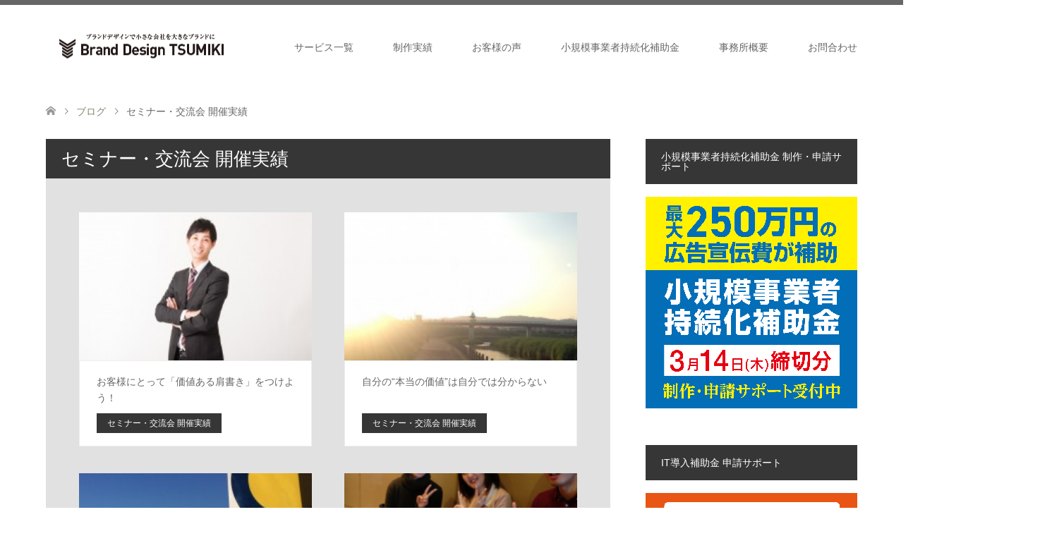

--- FILE ---
content_type: text/html; charset=UTF-8
request_url: https://bd-tsumiki.com/category/seminar/
body_size: 14372
content:
<!DOCTYPE html>
<html lang="ja"
	prefix="og: https://ogp.me/ns#" >
<head prefix="og: http://ogp.me/ns# fb: http://ogp.me/ns/fb#">
<meta charset="UTF-8">
<!--[if IE]><meta http-equiv="X-UA-Compatible" content="IE=edge"><![endif]-->
<meta name="viewport" content="width=device-width">

<meta name="description" content="">
<meta property="og:type" content="blog" />
<meta property="og:url" content="https://bd-tsumiki.com/category/seminar/">
<meta property="og:title" content="カテゴリー: セミナー・交流会 開催実績" />
<meta property="og:description" content="補助金を活用した小さな会社/個人事業主のブランディング・広告宣伝が得意なデザイン会社【Brand Design TSUMIKI】" />
<meta property="og:site_name" content="補助金を活用したブランディング・デザイン制作は 大阪府茨木市のTSUMIKI" />
<meta property="og:image" content='https://bd-tsumiki.com/wp-content/uploads/2017/10/9ef5b81428a0bfb51df2e1b535322225.png'>
<meta property="og:image:secure_url" content="https://bd-tsumiki.com/wp-content/uploads/2017/10/9ef5b81428a0bfb51df2e1b535322225.png" /> 
<meta property="og:image:width" content="1024" /> 
<meta property="og:image:height" content="596" />
<meta name="twitter:card" content="summary" />
<meta name="twitter:site" content="@hirosa_to" />
<meta name="twitter:creator" content="@hirosa_to" />
<meta name="twitter:title" content="補助金を活用したブランディング・デザイン制作は 大阪府茨木市のTSUMIKI" />
<meta name="twitter:description" content="補助金を活用した小さな会社/個人事業主のブランディング・広告宣伝が得意なデザイン会社【Brand Design TSUMIKI】" />
<link rel="pingback" href="https://bd-tsumiki.com/xmlrpc.php">
<link rel="shortcut icon" href="http://bd-tsumiki.com/wp-content/uploads/tcd-w/ad49d6dba30f5b78e602e3e26a3ae77f.png">

		<!-- All in One SEO 4.1.6.2 -->
		<title>セミナー・交流会 開催実績 | 補助金を活用したブランディング・デザイン制作は 大阪府茨木市のTSUMIKI</title>
		<meta name="robots" content="noindex, max-snippet:-1, max-image-preview:large, max-video-preview:-1" />
		<link rel="canonical" href="https://bd-tsumiki.com/category/seminar/" />
		<meta name="google" content="nositelinkssearchbox" />
		<script type="application/ld+json" class="aioseo-schema">
			{"@context":"https:\/\/schema.org","@graph":[{"@type":"WebSite","@id":"https:\/\/bd-tsumiki.com\/#website","url":"https:\/\/bd-tsumiki.com\/","name":"\u88dc\u52a9\u91d1\u3092\u6d3b\u7528\u3057\u305f\u30d6\u30e9\u30f3\u30c7\u30a3\u30f3\u30b0\u30fb\u30c7\u30b6\u30a4\u30f3\u5236\u4f5c\u306f \u5927\u962a\u5e9c\u8328\u6728\u5e02\u306eTSUMIKI","description":"\u88dc\u52a9\u91d1\u3092\u6d3b\u7528\u3057\u305f\u5c0f\u3055\u306a\u4f1a\u793e\/\u500b\u4eba\u4e8b\u696d\u4e3b\u306e\u30d6\u30e9\u30f3\u30c7\u30a3\u30f3\u30b0\u30fb\u5e83\u544a\u5ba3\u4f1d\u304c\u5f97\u610f\u306a\u30c7\u30b6\u30a4\u30f3\u4f1a\u793e\u3010Brand Design TSUMIKI\u3011","inLanguage":"ja","publisher":{"@id":"https:\/\/bd-tsumiki.com\/#organization"}},{"@type":"Organization","@id":"https:\/\/bd-tsumiki.com\/#organization","name":"\u88dc\u52a9\u91d1\u3092\u6d3b\u7528\u3057\u305f\u30d6\u30e9\u30f3\u30c7\u30a3\u30f3\u30b0\u30fb\u30c7\u30b6\u30a4\u30f3\u5236\u4f5c\u306f \u5927\u962a\u5e9c\u8328\u6728\u5e02\u306eTSUMIKI","url":"https:\/\/bd-tsumiki.com\/","sameAs":["https:\/\/www.facebook.com\/takaaki.hirosato","https:\/\/twitter.com\/hirosa_to","https:\/\/www.instagram.com\/hirosato_t","https:\/\/www.youtube.com\/channel\/UCXMMt-nu3sezmiKl5ogkxOw"]},{"@type":"BreadcrumbList","@id":"https:\/\/bd-tsumiki.com\/category\/seminar\/#breadcrumblist","itemListElement":[{"@type":"ListItem","@id":"https:\/\/bd-tsumiki.com\/#listItem","position":1,"item":{"@type":"WebPage","@id":"https:\/\/bd-tsumiki.com\/","name":"\u30db\u30fc\u30e0","description":"\u56fd\u306e\u88dc\u52a9\u91d1\u3092\u6d3b\u7528\u3057\u305f\u5c0f\u3055\u306a\u4f1a\u793e\/\u500b\u4eba\u4e8b\u696d\u4e3b\u306b\u7279\u5316\u3057\u305f\u30d6\u30e9\u30f3\u30c7\u30a3\u30f3\u30b0\u30fb\u5e83\u544a\u5ba3\u4f1d\u304c\u5f97\u610f\u306a\u5927\u962a\u5e9c\u8328\u6728\u5e02\u306e\u30d6\u30e9\u30f3\u30c7\u30a3\u30f3\u30b0\u30c7\u30b6\u30a4\u30f3\u4f1a\u793e\u3067\u3059\u3002\u3053\u308c\u307e\u3067\u306e\u88dc\u52a9\u91d1\u63a1\u629e\u7387\u306f92%\uff01\u88dc\u52a9\u91d1\u7533\u8acb\u301c\u5236\u4f5c\u307e\u3067\u3001150\u793e\u3092\u8d85\u3048\u308b\u5b9f\u7e3e\u3002\u5c0f\u3055\u306a\u4f1a\u793e\u306e\u30d6\u30e9\u30f3\u30c7\u30a3\u30f3\u30b0\u30fb\u96c6\u5ba2\u30fb\u8ca9\u4fc3\u306f\u304a\u4efb\u305b\u4e0b\u3055\u3044\uff01","url":"https:\/\/bd-tsumiki.com\/"},"nextItem":"https:\/\/bd-tsumiki.com\/category\/seminar\/#listItem"},{"@type":"ListItem","@id":"https:\/\/bd-tsumiki.com\/category\/seminar\/#listItem","position":2,"item":{"@type":"WebPage","@id":"https:\/\/bd-tsumiki.com\/category\/seminar\/","name":"\u30bb\u30df\u30ca\u30fc\u30fb\u4ea4\u6d41\u4f1a \u958b\u50ac\u5b9f\u7e3e","url":"https:\/\/bd-tsumiki.com\/category\/seminar\/"},"previousItem":"https:\/\/bd-tsumiki.com\/#listItem"}]},{"@type":"CollectionPage","@id":"https:\/\/bd-tsumiki.com\/category\/seminar\/#collectionpage","url":"https:\/\/bd-tsumiki.com\/category\/seminar\/","name":"\u30bb\u30df\u30ca\u30fc\u30fb\u4ea4\u6d41\u4f1a \u958b\u50ac\u5b9f\u7e3e | \u88dc\u52a9\u91d1\u3092\u6d3b\u7528\u3057\u305f\u30d6\u30e9\u30f3\u30c7\u30a3\u30f3\u30b0\u30fb\u30c7\u30b6\u30a4\u30f3\u5236\u4f5c\u306f \u5927\u962a\u5e9c\u8328\u6728\u5e02\u306eTSUMIKI","inLanguage":"ja","isPartOf":{"@id":"https:\/\/bd-tsumiki.com\/#website"},"breadcrumb":{"@id":"https:\/\/bd-tsumiki.com\/category\/seminar\/#breadcrumblist"}}]}
		</script>
		<script type="text/javascript" >
			window.ga=window.ga||function(){(ga.q=ga.q||[]).push(arguments)};ga.l=+new Date;
			ga('create', "UA-52413531-1", 'auto');
			ga('send', 'pageview');
		</script>
		<script async src="https://www.google-analytics.com/analytics.js"></script>
		<!-- All in One SEO -->

<link rel='dns-prefetch' href='//platform-api.sharethis.com' />
<link rel='dns-prefetch' href='//s.w.org' />
<link rel="alternate" type="application/rss+xml" title="補助金を活用したブランディング・デザイン制作は 大阪府茨木市のTSUMIKI &raquo; フィード" href="https://bd-tsumiki.com/feed/" />
<link rel="alternate" type="application/rss+xml" title="補助金を活用したブランディング・デザイン制作は 大阪府茨木市のTSUMIKI &raquo; コメントフィード" href="https://bd-tsumiki.com/comments/feed/" />
<link rel="alternate" type="application/rss+xml" title="補助金を活用したブランディング・デザイン制作は 大阪府茨木市のTSUMIKI &raquo; セミナー・交流会 開催実績 カテゴリーのフィード" href="https://bd-tsumiki.com/category/seminar/feed/" />
		<script type="text/javascript">
			window._wpemojiSettings = {"baseUrl":"https:\/\/s.w.org\/images\/core\/emoji\/11\/72x72\/","ext":".png","svgUrl":"https:\/\/s.w.org\/images\/core\/emoji\/11\/svg\/","svgExt":".svg","source":{"concatemoji":"https:\/\/bd-tsumiki.com\/wp-includes\/js\/wp-emoji-release.min.js?ver=4.9.26"}};
			!function(e,a,t){var n,r,o,i=a.createElement("canvas"),p=i.getContext&&i.getContext("2d");function s(e,t){var a=String.fromCharCode;p.clearRect(0,0,i.width,i.height),p.fillText(a.apply(this,e),0,0);e=i.toDataURL();return p.clearRect(0,0,i.width,i.height),p.fillText(a.apply(this,t),0,0),e===i.toDataURL()}function c(e){var t=a.createElement("script");t.src=e,t.defer=t.type="text/javascript",a.getElementsByTagName("head")[0].appendChild(t)}for(o=Array("flag","emoji"),t.supports={everything:!0,everythingExceptFlag:!0},r=0;r<o.length;r++)t.supports[o[r]]=function(e){if(!p||!p.fillText)return!1;switch(p.textBaseline="top",p.font="600 32px Arial",e){case"flag":return s([55356,56826,55356,56819],[55356,56826,8203,55356,56819])?!1:!s([55356,57332,56128,56423,56128,56418,56128,56421,56128,56430,56128,56423,56128,56447],[55356,57332,8203,56128,56423,8203,56128,56418,8203,56128,56421,8203,56128,56430,8203,56128,56423,8203,56128,56447]);case"emoji":return!s([55358,56760,9792,65039],[55358,56760,8203,9792,65039])}return!1}(o[r]),t.supports.everything=t.supports.everything&&t.supports[o[r]],"flag"!==o[r]&&(t.supports.everythingExceptFlag=t.supports.everythingExceptFlag&&t.supports[o[r]]);t.supports.everythingExceptFlag=t.supports.everythingExceptFlag&&!t.supports.flag,t.DOMReady=!1,t.readyCallback=function(){t.DOMReady=!0},t.supports.everything||(n=function(){t.readyCallback()},a.addEventListener?(a.addEventListener("DOMContentLoaded",n,!1),e.addEventListener("load",n,!1)):(e.attachEvent("onload",n),a.attachEvent("onreadystatechange",function(){"complete"===a.readyState&&t.readyCallback()})),(n=t.source||{}).concatemoji?c(n.concatemoji):n.wpemoji&&n.twemoji&&(c(n.twemoji),c(n.wpemoji)))}(window,document,window._wpemojiSettings);
		</script>
		<style type="text/css">
img.wp-smiley,
img.emoji {
	display: inline !important;
	border: none !important;
	box-shadow: none !important;
	height: 1em !important;
	width: 1em !important;
	margin: 0 .07em !important;
	vertical-align: -0.1em !important;
	background: none !important;
	padding: 0 !important;
}
</style>
<link rel='stylesheet' id='style-css'  href='https://bd-tsumiki.com/wp-content/themes/skin_tcd046/style.css?ver=1.4' type='text/css' media='all' />
<link rel='stylesheet' id='contact-form-7-css'  href='https://bd-tsumiki.com/wp-content/plugins/contact-form-7/includes/css/styles.css?ver=5.1.9' type='text/css' media='all' />
<script type='text/javascript' src='https://bd-tsumiki.com/wp-includes/js/jquery/jquery.js?ver=1.12.4'></script>
<script type='text/javascript' src='https://bd-tsumiki.com/wp-includes/js/jquery/jquery-migrate.min.js?ver=1.4.1'></script>
<script type='text/javascript' src='//platform-api.sharethis.com/js/sharethis.js#product=ga&#038;property=5a262fcf689cdf0012ad4bd1'></script>
<link rel='https://api.w.org/' href='https://bd-tsumiki.com/wp-json/' />

<link rel="stylesheet" href="https://bd-tsumiki.com/wp-content/themes/skin_tcd046/css/design-plus.css?ver=1.4">
<link rel="stylesheet" href="https://bd-tsumiki.com/wp-content/themes/skin_tcd046/css/sns-botton.css?ver=1.4">
<link rel="stylesheet" href="https://bd-tsumiki.com/wp-content/themes/skin_tcd046/css/responsive.css?ver=1.4">
<link rel="stylesheet" href="https://bd-tsumiki.com/wp-content/themes/skin_tcd046/css/footer-bar.css?ver=1.4">

<script src="https://bd-tsumiki.com/wp-content/themes/skin_tcd046/js/jquery.easing.1.3.js?ver=1.4"></script>
<script src="https://bd-tsumiki.com/wp-content/themes/skin_tcd046/js/jscript.js?ver=1.4"></script>
<script src="https://bd-tsumiki.com/wp-content/themes/skin_tcd046/js/comment.js?ver=1.4"></script>
<script src="https://bd-tsumiki.com/wp-content/themes/skin_tcd046/js/header_fix.js?ver=1.4"></script>

<style type="text/css">
body, input, textarea { font-family: Arial, "ヒラギノ角ゴ ProN W3", "Hiragino Kaku Gothic ProN", "メイリオ", Meiryo, sans-serif; }
.rich_font { font-weight:500; font-family: "Times New Roman" , "游明朝" , "Yu Mincho" , "游明朝体" , "YuMincho" , "ヒラギノ明朝 Pro W3" , "Hiragino Mincho Pro" , "HiraMinProN-W3" , "HGS明朝E" , "ＭＳ Ｐ明朝" , "MS PMincho" , serif; }

#header .logo { font-size:24px; }
.fix_top.header_fix #header .logo { font-size:20px; }
#footer_logo .logo { font-size:24px; }
 #logo_image img { width:50%; height:50%; max-height: none; }
  #logo_image_fixed img { width:50%; height:50%; max-height: none; }
#footer_logo img { width:50%; height:50%; }
#post_title { font-size:36px; }
body, .post_content { font-size:16px; }

@media screen and (max-width:991px) {
  #header .logo { font-size:18px; }
  .mobile_fix_top.header_fix #header .logo { font-size:18px; }
  #logo_image img { width:50%; height:50%; max-height: none; }
  #logo_image_fixed img { width:50%; height:50%; max-height: none; }
  #post_title { font-size:20px; }
  body, .post_content { font-size:16px; }
}




.image {
overflow: hidden;
-webkit-transition: 0.35s;
-moz-transition: 0.35s;
-ms-transition: 0.35s;
transition: 0.35s;
}
.image img {
-webkit-transform: scale(1);
-webkit-transition-property: opacity, scale, -webkit-transform;
-webkit-transition: 0.35s;
-moz-transform: scale(1);
-moz-transition-property: opacity, scale, -moz-transform;
-moz-transition: 0.35s;
-ms-transform: scale(1);
-ms-transition-property: opacity, scale, -ms-transform;
-ms-transition: 0.35s;
-o-transform: scale(1);
-o-transition-property: opacity, scale, -o-transform;
-o-transition: 0.35s;
transform: scale(1);
transition-property: opacity, scale, -webkit-transform;
transition: 0.35s;
-webkit-backface-visibility:hidden; backface-visibility:hidden;
}
.image:hover img, a:hover .image img {
 -webkit-transform: scale(1.2); -moz-transform: scale(1.2); -ms-transform: scale(1.2); -o-transform: scale(1.2); transform: scale(1.2);
}

.headline_bg_l, .headline_bg, ul.meta .category span, .page_navi a:hover, .page_navi span.current, .page_navi p.back a:hover,
#post_pagination p, #post_pagination a:hover, #previous_next_post2 a:hover, .single-news #post_meta_top .date, .single-campaign #post_meta_top .date, ol#voice_list .info .voice_button a:hover, .voice_user .voice_name, .voice_course .course_button a, .side_headline, #footer_top,
#comment_header ul li a:hover, #comment_header ul li.comment_switch_active a, #comment_header #comment_closed p, #submit_comment
{ background-color:#363636; }

.page_navi a:hover, .page_navi span.current, #post_pagination p, #comment_header ul li.comment_switch_active a, #comment_header #comment_closed p, #guest_info input:focus, #comment_textarea textarea:focus
{ border-color:#363636; }

#comment_header ul li.comment_switch_active a:after, #comment_header #comment_closed p:after
{ border-color:#363636 transparent transparent transparent; }

a:hover, #global_menu > ul > li > a:hover, #bread_crumb li a, #bread_crumb li.home a:hover:before, ul.meta .date, .footer_headline, .footer_widget a:hover,
#post_title, #previous_next_post a:hover, #previous_next_post a:hover:before, #previous_next_post a:hover:after,
#recent_news .info .date, .course_category .course_category_headline, .course_category .info .headline, ol#voice_list .info .voice_name, dl.interview dt, .voice_course .course_button a:hover, ol#staff_list .info .staff_name, .staff_info .staff_detail .staff_name, .staff_info .staff_detail .staff_social_link li a:hover:before,
.styled_post_list1 .date, .collapse_category_list li a:hover, .tcdw_course_list_widget .course_list li .image, .side_widget.tcdw_banner_list_widget .side_headline, ul.banner_list li .image,
#index_content1 .caption .headline, #index_course li .image, #index_news .date, #index_voice li .info .voice_name, #index_blog .headline, .table.pb_pricemenu td.menu, .side_widget .campaign_list .date, .side_widget .news_list .date, .side_widget .staff_list .staff_name, .side_widget .voice_list .voice_name
{ color:#84856F; }

#footer_bottom, a.index_blog_button:hover, .widget_search #search-btn input:hover, .widget_search #searchsubmit:hover, .widget.google_search #searchsubmit:hover, #submit_comment:hover, #header_slider .slick-dots li button:hover, #header_slider .slick-dots li.slick-active button
{ background-color:#84856F; }

.post_content a { color:#C2913C; }

#archive_wrapper, #related_post ol { background-color:rgba(54,54,54,0.15); }
#index_course li.noimage .image, .course_category .noimage .imagebox, .tcdw_course_list_widget .course_list li.noimage .image { background:rgba(54,54,54,0.3); }

#index_blog, #footer_widget, .course_categories li a.active, .course_categories li a:hover, .styled_post_list1_tabs li { background-color:rgba(66,66,66,0.15); }
#index_topics { background:rgba(66,66,66,0.9); }
#header { border-top-color:rgba(66,66,66,0.8); }

@media screen and (min-width:992px) {
  .fix_top.header_fix #header { background-color:rgba(66,66,66,0.9); }
  #global_menu ul ul a { background-color:#363636; }
  #global_menu ul ul a:hover { background-color:#84856F; }
}
@media screen and (max-width:991px) {
  a.menu_button.active { background:rgba(66,66,66,0.8); };
  .mobile_fix_top.header_fix #header { background-color:rgba(66,66,66,0.9); }
  #global_menu { background-color:#363636; }
  #global_menu a:hover { background-color:#84856F; }
}
@media screen and (max-width:991px) {
  .mobile_fix_top.header_fix #header { background-color:rgba(66,66,66,0.9); }
}

<!-- Facebook Pixel Code -->
<script>
  !function(f,b,e,v,n,t,s)
  {if(f.fbq)return;n=f.fbq=function(){n.callMethod?
  n.callMethod.apply(n,arguments):n.queue.push(arguments)};
  if(!f._fbq)f._fbq=n;n.push=n;n.loaded=!0;n.version='2.0';
  n.queue=[];t=b.createElement(e);t.async=!0;
  t.src=v;s=b.getElementsByTagName(e)[0];
  s.parentNode.insertBefore(t,s)}(window, document,'script',
  'https://connect.facebook.net/en_US/fbevents.js');
  fbq('init', '2040202296302923');
  fbq('track', 'PageView');
</script>
<noscript><img height="1" width="1" style="display:none"
  src="https://www.facebook.com/tr?id=2040202296302923&ev=PageView&noscript=1"
/></noscript>
<!-- End Facebook Pixel Code -->

</style>

<script src="https://bd-tsumiki.com/wp-content/themes/skin_tcd046/js/imagesloaded.pkgd.min.js?ver=1.4"></script>
<style>.simplemap img{max-width:none !important;padding:0 !important;margin:0 !important;}.staticmap,.staticmap img{max-width:100% !important;height:auto !important;}.simplemap .simplemap-content{display:none;}</style>
<script>var google_map_api_key = "AIzaSyAZcOdFr8iKe7o-JSKwyn0iwSaB7N26EvI";</script><style type="text/css">.broken_link, a.broken_link {
	text-decoration: line-through;
}</style><style type="text/css">.saboxplugin-wrap{-webkit-box-sizing:border-box;-moz-box-sizing:border-box;-ms-box-sizing:border-box;box-sizing:border-box;border:1px solid #eee;width:100%;clear:both;display:block;overflow:hidden;word-wrap:break-word;position:relative}.saboxplugin-wrap .saboxplugin-gravatar{float:left;padding:0 20px 20px 20px}.saboxplugin-wrap .saboxplugin-gravatar img{max-width:100px;height:auto;border-radius:0;}.saboxplugin-wrap .saboxplugin-authorname{font-size:18px;line-height:1;margin:20px 0 0 20px;display:block}.saboxplugin-wrap .saboxplugin-authorname a{text-decoration:none}.saboxplugin-wrap .saboxplugin-authorname a:focus{outline:0}.saboxplugin-wrap .saboxplugin-desc{display:block;margin:5px 20px}.saboxplugin-wrap .saboxplugin-desc a{text-decoration:underline}.saboxplugin-wrap .saboxplugin-desc p{margin:5px 0 12px}.saboxplugin-wrap .saboxplugin-web{margin:0 20px 15px;text-align:left}.saboxplugin-wrap .sab-web-position{text-align:right}.saboxplugin-wrap .saboxplugin-web a{color:#ccc;text-decoration:none}.saboxplugin-wrap .saboxplugin-socials{position:relative;display:block;background:#fcfcfc;padding:5px;border-top:1px solid #eee}.saboxplugin-wrap .saboxplugin-socials a svg{width:20px;height:20px}.saboxplugin-wrap .saboxplugin-socials a svg .st2{fill:#fff; transform-origin:center center;}.saboxplugin-wrap .saboxplugin-socials a svg .st1{fill:rgba(0,0,0,.3)}.saboxplugin-wrap .saboxplugin-socials a:hover{opacity:.8;-webkit-transition:opacity .4s;-moz-transition:opacity .4s;-o-transition:opacity .4s;transition:opacity .4s;box-shadow:none!important;-webkit-box-shadow:none!important}.saboxplugin-wrap .saboxplugin-socials .saboxplugin-icon-color{box-shadow:none;padding:0;border:0;-webkit-transition:opacity .4s;-moz-transition:opacity .4s;-o-transition:opacity .4s;transition:opacity .4s;display:inline-block;color:#fff;font-size:0;text-decoration:inherit;margin:5px;-webkit-border-radius:0;-moz-border-radius:0;-ms-border-radius:0;-o-border-radius:0;border-radius:0;overflow:hidden}.saboxplugin-wrap .saboxplugin-socials .saboxplugin-icon-grey{text-decoration:inherit;box-shadow:none;position:relative;display:-moz-inline-stack;display:inline-block;vertical-align:middle;zoom:1;margin:10px 5px;color:#444;fill:#444}.clearfix:after,.clearfix:before{content:' ';display:table;line-height:0;clear:both}.ie7 .clearfix{zoom:1}.saboxplugin-socials.sabox-colored .saboxplugin-icon-color .sab-twitch{border-color:#38245c}.saboxplugin-socials.sabox-colored .saboxplugin-icon-color .sab-addthis{border-color:#e91c00}.saboxplugin-socials.sabox-colored .saboxplugin-icon-color .sab-behance{border-color:#003eb0}.saboxplugin-socials.sabox-colored .saboxplugin-icon-color .sab-delicious{border-color:#06c}.saboxplugin-socials.sabox-colored .saboxplugin-icon-color .sab-deviantart{border-color:#036824}.saboxplugin-socials.sabox-colored .saboxplugin-icon-color .sab-digg{border-color:#00327c}.saboxplugin-socials.sabox-colored .saboxplugin-icon-color .sab-dribbble{border-color:#ba1655}.saboxplugin-socials.sabox-colored .saboxplugin-icon-color .sab-facebook{border-color:#1e2e4f}.saboxplugin-socials.sabox-colored .saboxplugin-icon-color .sab-flickr{border-color:#003576}.saboxplugin-socials.sabox-colored .saboxplugin-icon-color .sab-github{border-color:#264874}.saboxplugin-socials.sabox-colored .saboxplugin-icon-color .sab-google{border-color:#0b51c5}.saboxplugin-socials.sabox-colored .saboxplugin-icon-color .sab-googleplus{border-color:#96271a}.saboxplugin-socials.sabox-colored .saboxplugin-icon-color .sab-html5{border-color:#902e13}.saboxplugin-socials.sabox-colored .saboxplugin-icon-color .sab-instagram{border-color:#1630aa}.saboxplugin-socials.sabox-colored .saboxplugin-icon-color .sab-linkedin{border-color:#00344f}.saboxplugin-socials.sabox-colored .saboxplugin-icon-color .sab-pinterest{border-color:#5b040e}.saboxplugin-socials.sabox-colored .saboxplugin-icon-color .sab-reddit{border-color:#992900}.saboxplugin-socials.sabox-colored .saboxplugin-icon-color .sab-rss{border-color:#a43b0a}.saboxplugin-socials.sabox-colored .saboxplugin-icon-color .sab-sharethis{border-color:#5d8420}.saboxplugin-socials.sabox-colored .saboxplugin-icon-color .sab-skype{border-color:#00658a}.saboxplugin-socials.sabox-colored .saboxplugin-icon-color .sab-soundcloud{border-color:#995200}.saboxplugin-socials.sabox-colored .saboxplugin-icon-color .sab-spotify{border-color:#0f612c}.saboxplugin-socials.sabox-colored .saboxplugin-icon-color .sab-stackoverflow{border-color:#a95009}.saboxplugin-socials.sabox-colored .saboxplugin-icon-color .sab-steam{border-color:#006388}.saboxplugin-socials.sabox-colored .saboxplugin-icon-color .sab-user_email{border-color:#b84e05}.saboxplugin-socials.sabox-colored .saboxplugin-icon-color .sab-stumbleUpon{border-color:#9b280e}.saboxplugin-socials.sabox-colored .saboxplugin-icon-color .sab-tumblr{border-color:#10151b}.saboxplugin-socials.sabox-colored .saboxplugin-icon-color .sab-twitter{border-color:#0967a0}.saboxplugin-socials.sabox-colored .saboxplugin-icon-color .sab-vimeo{border-color:#0d7091}.saboxplugin-socials.sabox-colored .saboxplugin-icon-color .sab-windows{border-color:#003f71}.saboxplugin-socials.sabox-colored .saboxplugin-icon-color .sab-whatsapp{border-color:#003f71}.saboxplugin-socials.sabox-colored .saboxplugin-icon-color .sab-wordpress{border-color:#0f3647}.saboxplugin-socials.sabox-colored .saboxplugin-icon-color .sab-yahoo{border-color:#14002d}.saboxplugin-socials.sabox-colored .saboxplugin-icon-color .sab-youtube{border-color:#900}.saboxplugin-socials.sabox-colored .saboxplugin-icon-color .sab-xing{border-color:#000202}.saboxplugin-socials.sabox-colored .saboxplugin-icon-color .sab-mixcloud{border-color:#2475a0}.saboxplugin-socials.sabox-colored .saboxplugin-icon-color .sab-vk{border-color:#243549}.saboxplugin-socials.sabox-colored .saboxplugin-icon-color .sab-medium{border-color:#00452c}.saboxplugin-socials.sabox-colored .saboxplugin-icon-color .sab-quora{border-color:#420e00}.saboxplugin-socials.sabox-colored .saboxplugin-icon-color .sab-meetup{border-color:#9b181c}.saboxplugin-socials.sabox-colored .saboxplugin-icon-color .sab-goodreads{border-color:#000}.saboxplugin-socials.sabox-colored .saboxplugin-icon-color .sab-snapchat{border-color:#999700}.saboxplugin-socials.sabox-colored .saboxplugin-icon-color .sab-500px{border-color:#00557f}.saboxplugin-socials.sabox-colored .saboxplugin-icon-color .sab-mastodont{border-color:#185886}.sabox-plus-item{margin-bottom:20px}@media screen and (max-width:480px){.saboxplugin-wrap{text-align:center}.saboxplugin-wrap .saboxplugin-gravatar{float:none;padding:20px 0;text-align:center;margin:0 auto;display:block}.saboxplugin-wrap .saboxplugin-gravatar img{float:none;display:inline-block;display:-moz-inline-stack;vertical-align:middle;zoom:1}.saboxplugin-wrap .saboxplugin-desc{margin:0 10px 20px;text-align:center}.saboxplugin-wrap .saboxplugin-authorname{text-align:center;margin:10px 0 20px}}body .saboxplugin-authorname a,body .saboxplugin-authorname a:hover{box-shadow:none;-webkit-box-shadow:none}a.sab-profile-edit{font-size:16px!important;line-height:1!important}.sab-edit-settings a,a.sab-profile-edit{color:#0073aa!important;box-shadow:none!important;-webkit-box-shadow:none!important}.sab-edit-settings{margin-right:15px;position:absolute;right:0;z-index:2;bottom:10px;line-height:20px}.sab-edit-settings i{margin-left:5px}.saboxplugin-socials{line-height:1!important}.rtl .saboxplugin-wrap .saboxplugin-gravatar{float:right}.rtl .saboxplugin-wrap .saboxplugin-authorname{display:flex;align-items:center}.rtl .saboxplugin-wrap .saboxplugin-authorname .sab-profile-edit{margin-right:10px}.rtl .sab-edit-settings{right:auto;left:0}img.sab-custom-avatar{max-width:75px;}.saboxplugin-wrap{ border-width: 17px; }.saboxplugin-wrap .saboxplugin-socials .saboxplugin-icon-color .st1 {display: none;}.saboxplugin-wrap .saboxplugin-authorname a,.saboxplugin-wrap .saboxplugin-authorname span {color:#000000;}.saboxplugin-wrap {margin-top:13px; margin-bottom:15px; padding: 18px 18px }.saboxplugin-wrap .saboxplugin-authorname {font-size:17px; line-height:24px;}.saboxplugin-wrap .saboxplugin-desc p, .saboxplugin-wrap .saboxplugin-desc {font-size:14px !important; line-height:21px !important;}.saboxplugin-wrap .saboxplugin-web {font-size:14px;}.saboxplugin-wrap .saboxplugin-socials a svg {width:36px;height:36px;}</style>		<style type="text/css" id="wp-custom-css">
			.youtube {
position: relative;
height: 0;
padding: 30px 0 56.25%;
overflow: hidden;
}

.youtube iframe {
position: absolute;
top: 0;
left: 0;
width: 100% !important;
height: 100% !important;
}		</style>
	</head>
<body id="body" class="archive category category-seminar category-19 fix_top mobile_fix_top">


 <div id="header" class="clearfix">
  <div class="header_inner">
   <div id="header_logo">
    <div id="logo_image">
 <div class="logo">
  <a href="https://bd-tsumiki.com/" title="補助金を活用したブランディング・デザイン制作は 大阪府茨木市のTSUMIKI" data-label="補助金を活用したブランディング・デザイン制作は 大阪府茨木市のTSUMIKI"><img class="h_logo" src="https://bd-tsumiki.com/wp-content/uploads/2017/10/d8c4240c8d14de613677b956b48a6b6a.png?1769008423" alt="補助金を活用したブランディング・デザイン制作は 大阪府茨木市のTSUMIKI" title="補助金を活用したブランディング・デザイン制作は 大阪府茨木市のTSUMIKI" /></a>
 </div>
</div>
<div id="logo_image_fixed">
 <p class="logo"><a href="https://bd-tsumiki.com/" title="補助金を活用したブランディング・デザイン制作は 大阪府茨木市のTSUMIKI"><img class="s_logo" src="https://bd-tsumiki.com/wp-content/uploads/2017/10/5d0b1c4328f1a7086e8adaefc23f32f6.png?1769008423" alt="補助金を活用したブランディング・デザイン制作は 大阪府茨木市のTSUMIKI" title="補助金を活用したブランディング・デザイン制作は 大阪府茨木市のTSUMIKI" /></a></p>
</div>
   </div>

      <a href="#" class="menu_button"><span>menu</span></a>
   <div id="global_menu">
    <ul id="menu-%e3%83%8a%e3%83%93%e3%82%b2%e3%83%bc%e3%82%b7%e3%83%a7%e3%83%b3%e3%83%a1%e3%83%8b%e3%83%a5%e3%83%bc" class="menu"><li id="menu-item-112" class="menu-item menu-item-type-custom menu-item-object-custom menu-item-112"><a href="http://bd-tsumiki.com/course/">サービス一覧</a></li>
<li id="menu-item-3597" class="menu-item menu-item-type-custom menu-item-object-custom menu-item-3597"><a href="https://bd-tsumiki.com/category/performance/">制作実績</a></li>
<li id="menu-item-2061" class="menu-item menu-item-type-custom menu-item-object-custom menu-item-2061"><a href="http://bd-tsumiki.com/voice/">お客様の声</a></li>
<li id="menu-item-4654" class="menu-item menu-item-type-custom menu-item-object-custom menu-item-4654"><a href="https://bd-tsumiki.com/tag/小規模事業者持続化補助金/">小規模事業者持続化補助金</a></li>
<li id="menu-item-2813" class="menu-item menu-item-type-post_type menu-item-object-page menu-item-has-children menu-item-2813"><a href="https://bd-tsumiki.com/office/">事務所概要</a>
<ul class="sub-menu">
	<li id="menu-item-2172" class="menu-item menu-item-type-post_type menu-item-object-page menu-item-2172"><a href="https://bd-tsumiki.com/idea/">理念</a></li>
	<li id="menu-item-1247" class="menu-item menu-item-type-post_type menu-item-object-page menu-item-1247"><a href="https://bd-tsumiki.com/first2/">初めてのお客様へ</a></li>
	<li id="menu-item-3009" class="menu-item menu-item-type-custom menu-item-object-custom menu-item-3009"><a href="https://bd-tsumiki.com/campaign/">セミナー</a></li>
	<li id="menu-item-2175" class="menu-item menu-item-type-post_type menu-item-object-page menu-item-2175"><a href="https://bd-tsumiki.com/about/">廣里隆明プロフィール</a></li>
	<li id="menu-item-4336" class="menu-item menu-item-type-custom menu-item-object-custom menu-item-has-children menu-item-4336"><a>業務提携企業のご案内</a>
	<ul class="sub-menu">
		<li id="menu-item-4337" class="menu-item menu-item-type-custom menu-item-object-custom menu-item-4337"><a href="https://bd-tsumiki.com/introduction-mfm/">税理士法人MFM様</a></li>
	</ul>
</li>
</ul>
</li>
<li id="menu-item-11" class="menu-item menu-item-type-post_type menu-item-object-page menu-item-11"><a href="https://bd-tsumiki.com/%e3%81%8a%e5%95%8f%e3%81%84%e5%90%88%e3%82%8f%e3%81%9b/">お問合わせ</a></li>
</ul>   </div>
     </div>
 </div><!-- END #header -->

 <div id="main_contents" class="clearfix">


<div id="bread_crumb">

<ul class="clearfix">
 <li itemscope="itemscope" itemtype="http://data-vocabulary.org/Breadcrumb" class="home"><a itemprop="url" href="https://bd-tsumiki.com/"><span itemprop="title">ホーム</span></a></li>

 <li itemscope="itemscope" itemtype="http://data-vocabulary.org/Breadcrumb"><a itemprop="url" href="https://bd-tsumiki.com/blog/">ブログ</a></li>
   <li class="last">セミナー・交流会 開催実績</li>

</ul>
</div>

<div id="main_col">

 <div id="left_col">

    <h2 id="archive_headline" class="headline headline_bg_l">セミナー・交流会 開催実績</h2>

  
  <div id="archive_wrapper">
      <ol id="post_list">
        <li class="article">
     <a href="https://bd-tsumiki.com/katagaki/" title="お客様にとって「価値ある肩書き」をつけよう！">
      <div class="image">
       <img width="230" height="140" src="https://bd-tsumiki.com/wp-content/uploads/2016/03/55003dd5dbe4e46514ab93e0397b23b1_m-230x140.jpg" class="attachment-size4 size-size4 wp-post-image" alt="" />      </div>
      <div class="info">
       <h3 class="title">お客様にとって「価値ある肩書き」をつけよう！</h3>
              <ul class="meta clearfix">
        <li class="category"><span title="セミナー・交流会 開催実績" data-href="https://bd-tsumiki.com/category/seminar/">セミナー・交流会 開催実績</span></li>               </ul>
             </div>
     </a>
    </li>
        <li class="article">
     <a href="https://bd-tsumiki.com/seminar-7/" title="自分の“本当の価値”は自分では分からない">
      <div class="image">
       <img width="230" height="140" src="https://bd-tsumiki.com/wp-content/uploads/2015/05/IMG_7451-230x140.jpg" class="attachment-size4 size-size4 wp-post-image" alt="安威川" />      </div>
      <div class="info">
       <h3 class="title">自分の“本当の価値”は自分では分からない</h3>
              <ul class="meta clearfix">
        <li class="category"><span title="セミナー・交流会 開催実績" data-href="https://bd-tsumiki.com/category/seminar/">セミナー・交流会 開催実績</span></li>               </ul>
             </div>
     </a>
    </li>
        <li class="article">
     <a href="https://bd-tsumiki.com/seminar-6/" title="【第6〜10回】梅田で「朝カフェ交流会」を開催しました">
      <div class="image">
       <img width="230" height="140" src="https://bd-tsumiki.com/wp-content/uploads/2015/05/IMG_7143-230x140.jpg" class="attachment-size4 size-size4 wp-post-image" alt="" />      </div>
      <div class="info">
       <h3 class="title">【第6〜10回】梅田で「朝カフェ交流会」を開催しました</h3>
              <ul class="meta clearfix">
        <li class="category"><span title="セミナー・交流会 開催実績" data-href="https://bd-tsumiki.com/category/seminar/">セミナー・交流会 開催実績</span></li>               </ul>
             </div>
     </a>
    </li>
        <li class="article">
     <a href="https://bd-tsumiki.com/asacafe-3/" title="【第4回・第5回】梅田で「朝カフェ交流会」を開催しました">
      <div class="image">
       <img width="230" height="140" src="https://bd-tsumiki.com/wp-content/uploads/2015/03/IMG_6836-230x140.png" class="attachment-size4 size-size4 wp-post-image" alt="梅田 朝カフェ交流会" />      </div>
      <div class="info">
       <h3 class="title">【第4回・第5回】梅田で「朝カフェ交流会」を開催しました</h3>
              <ul class="meta clearfix">
        <li class="category"><span title="セミナー・交流会 開催実績" data-href="https://bd-tsumiki.com/category/seminar/">セミナー・交流会 開催実績</span></li>               </ul>
             </div>
     </a>
    </li>
        <li class="article">
     <a href="https://bd-tsumiki.com/asacafe/" title="【第3回】「朝カフェ交流会」を開催しました">
      <div class="image">
       <img width="230" height="140" src="https://bd-tsumiki.com/wp-content/uploads/2015/03/IMG_6788-230x140.png" class="attachment-size4 size-size4 wp-post-image" alt="朝カフェ交流会" />      </div>
      <div class="info">
       <h3 class="title">【第3回】「朝カフェ交流会」を開催しました</h3>
              <ul class="meta clearfix">
        <li class="category"><span title="セミナー・交流会 開催実績" data-href="https://bd-tsumiki.com/category/seminar/">セミナー・交流会 開催実績</span></li>               </ul>
             </div>
     </a>
    </li>
        <li class="article">
     <a href="https://bd-tsumiki.com/seminar-5/" title="【第1回・第2回】梅田で朝カフェ交流会を開催しました">
      <div class="image">
       <img width="230" height="140" src="https://bd-tsumiki.com/wp-content/uploads/2013/01/IMG_6740-230x140.png" class="attachment-size4 size-size4 wp-post-image" alt="朝カフェ交流会" />      </div>
      <div class="info">
       <h3 class="title">【第1回・第2回】梅田で朝カフェ交流会を開催しました</h3>
              <ul class="meta clearfix">
        <li class="category"><span title="セミナー・交流会 開催実績" data-href="https://bd-tsumiki.com/category/seminar/">セミナー・交流会 開催実績</span></li>               </ul>
             </div>
     </a>
    </li>
        <li class="article">
     <a href="https://bd-tsumiki.com/seminar-4/" title="【人脈を広げる朝カフェ交流会】を開催します！">
      <div class="image">
       <img width="230" height="140" src="https://bd-tsumiki.com/wp-content/uploads/2015/03/IMG_6727-230x140.png" class="attachment-size4 size-size4 wp-post-image" alt="朝カフェ交流会" />      </div>
      <div class="info">
       <h3 class="title">【人脈を広げる朝カフェ交流会】を開催します！</h3>
              <ul class="meta clearfix">
        <li class="category"><span title="セミナー・交流会 開催実績" data-href="https://bd-tsumiki.com/category/seminar/">セミナー・交流会 開催実績</span></li>               </ul>
             </div>
     </a>
    </li>
        <li class="article">
     <a href="https://bd-tsumiki.com/jiturei-4/" title="【実例】行列ができる“しかけ”をつくる《PABLO》">
      <div class="image">
       <img width="230" height="140" src="https://bd-tsumiki.com/wp-content/uploads/2015/02/pic_abeno1570-230x140.jpg" class="attachment-size4 size-size4 wp-post-image" alt="" />      </div>
      <div class="info">
       <h3 class="title">【実例】行列ができる“しかけ”をつくる《PABLO》</h3>
              <ul class="meta clearfix">
        <li class="category"><span title="セミナー・交流会 開催実績" data-href="https://bd-tsumiki.com/category/seminar/">セミナー・交流会 開催実績</span></li>               </ul>
             </div>
     </a>
    </li>
        <li class="article">
     <a href="https://bd-tsumiki.com/brand-7/" title="中小企業が今、ブランドデザインを求めている">
      <div class="image">
       <img src="https://bd-tsumiki.com/wp-content/themes/skin_tcd046/img/common/no_image4.gif" title="" alt="" />      </div>
      <div class="info">
       <h3 class="title">中小企業が今、ブランドデザインを求めている</h3>
              <ul class="meta clearfix">
        <li class="category"><span title="セミナー・交流会 開催実績" data-href="https://bd-tsumiki.com/category/seminar/">セミナー・交流会 開催実績</span></li>               </ul>
             </div>
     </a>
    </li>
        <li class="article">
     <a href="https://bd-tsumiki.com/seminar-2/" title="お金が無くなると、心の余裕もなくなる">
      <div class="image">
       <img src="https://bd-tsumiki.com/wp-content/themes/skin_tcd046/img/common/no_image4.gif" title="" alt="" />      </div>
      <div class="info">
       <h3 class="title">お金が無くなると、心の余裕もなくなる</h3>
              <ul class="meta clearfix">
        <li class="category"><span title="セミナー・交流会 開催実績" data-href="https://bd-tsumiki.com/category/seminar/">セミナー・交流会 開催実績</span></li>               </ul>
             </div>
     </a>
    </li>
        <li class="article">
     <a href="https://bd-tsumiki.com/private-5/" title="3年目で確実に結果を出す">
      <div class="image">
       <img src="https://bd-tsumiki.com/wp-content/themes/skin_tcd046/img/common/no_image4.gif" title="" alt="" />      </div>
      <div class="info">
       <h3 class="title">3年目で確実に結果を出す</h3>
              <ul class="meta clearfix">
        <li class="category"><span title="セミナー・交流会 開催実績" data-href="https://bd-tsumiki.com/category/seminar/">セミナー・交流会 開催実績</span></li>               </ul>
             </div>
     </a>
    </li>
        <li class="article">
     <a href="https://bd-tsumiki.com/seminar1/" title="芦谷正人さんのデザインセミナーに行ってきました">
      <div class="image">
       <img src="https://bd-tsumiki.com/wp-content/themes/skin_tcd046/img/common/no_image4.gif" title="" alt="" />      </div>
      <div class="info">
       <h3 class="title">芦谷正人さんのデザインセミナーに行ってきました</h3>
              <ul class="meta clearfix">
        <li class="category"><span title="セミナー・交流会 開催実績" data-href="https://bd-tsumiki.com/category/seminar/">セミナー・交流会 開催実績</span></li>               </ul>
             </div>
     </a>
    </li>
        <li class="article">
     <a href="https://bd-tsumiki.com/seminar2/" title="あなたにとって「成功」って何ですか？">
      <div class="image">
       <img src="https://bd-tsumiki.com/wp-content/themes/skin_tcd046/img/common/no_image4.gif" title="" alt="" />      </div>
      <div class="info">
       <h3 class="title">あなたにとって「成功」って何ですか？</h3>
              <ul class="meta clearfix">
        <li class="category"><span title="セミナー・交流会 開催実績" data-href="https://bd-tsumiki.com/category/seminar/">セミナー・交流会 開催実績</span></li>               </ul>
             </div>
     </a>
    </li>
        <li class="article">
     <a href="https://bd-tsumiki.com/seminar4/" title="朝カフェ交流会の会場アクセス詳細（大阪ステーションシティ11F タリーズコーヒー）">
      <div class="image">
       <img width="230" height="140" src="https://bd-tsumiki.com/wp-content/uploads/2013/01/IMG_6835-e1427550950224-230x140.jpg" class="attachment-size4 size-size4 wp-post-image" alt="梅田 朝カフェ交流会" srcset="https://bd-tsumiki.com/wp-content/uploads/2013/01/IMG_6835-e1427550950224-230x140.jpg 230w, https://bd-tsumiki.com/wp-content/uploads/2013/01/IMG_6835-e1427550950224-400x244.jpg 400w, https://bd-tsumiki.com/wp-content/uploads/2013/01/IMG_6835-e1427550950224.jpg 1018w" sizes="(max-width: 230px) 100vw, 230px" />      </div>
      <div class="info">
       <h3 class="title">朝カフェ交流会の会場アクセス詳細（大阪ステーションシティ11F タリーズコー…</h3>
              <ul class="meta clearfix">
        <li class="category"><span title="セミナー・交流会 開催実績" data-href="https://bd-tsumiki.com/category/seminar/">セミナー・交流会 開催実績</span></li>               </ul>
             </div>
     </a>
    </li>
       </ol><!-- END #post_list -->
   
   <div class="page_navi clearfix">
<p class="back"><a href="https://bd-tsumiki.com/">トップページに戻る</a></p>
</div>

 </div><!-- END #left_col -->

 </div><!-- END #left_col -->


  <div id="side_col">
  <div class="widget side_widget clearfix widget_media_image" id="media_image-10">
<h3 class="side_headline"><span>小規模事業者持続化補助金 制作・申請サポート</span></h3><a href="https://bd-tsumiki.com/course/subsidy-application-support/"><img width="300" height="300" src="https://bd-tsumiki.com/wp-content/uploads/2024/01/97a146b3b83ed4837ee0e33775dbaebf.png" class="image wp-image-4962  attachment-full size-full" alt="" style="max-width: 100%; height: auto;" srcset="https://bd-tsumiki.com/wp-content/uploads/2024/01/97a146b3b83ed4837ee0e33775dbaebf.png 300w, https://bd-tsumiki.com/wp-content/uploads/2024/01/97a146b3b83ed4837ee0e33775dbaebf-150x150.png 150w, https://bd-tsumiki.com/wp-content/uploads/2024/01/97a146b3b83ed4837ee0e33775dbaebf-200x200.png 200w" sizes="(max-width: 300px) 100vw, 300px" /></a></div>
<div class="widget side_widget clearfix widget_media_image" id="media_image-34">
<h3 class="side_headline"><span>IT導入補助金 申請サポート</span></h3><a href="https://bd-tsumiki.com/ithojokin/"><img width="300" height="300" src="https://bd-tsumiki.com/wp-content/uploads/2023/07/14409828e1142d02334711fc295a03c9.png" class="image wp-image-4898  attachment-full size-full" alt="" style="max-width: 100%; height: auto;" srcset="https://bd-tsumiki.com/wp-content/uploads/2023/07/14409828e1142d02334711fc295a03c9.png 300w, https://bd-tsumiki.com/wp-content/uploads/2023/07/14409828e1142d02334711fc295a03c9-150x150.png 150w, https://bd-tsumiki.com/wp-content/uploads/2023/07/14409828e1142d02334711fc295a03c9-200x200.png 200w" sizes="(max-width: 300px) 100vw, 300px" /></a></div>
<div class="widget side_widget clearfix styled_post_list1_widget" id="styled_post_list1_widget-3">
<input type="radio" id="styled_post_list1_widget-3-recent_post" name="styled_post_list1_widget-3-tab-radio" class="tab-radio tab-radio-recent_post" checked="checked" /><input type="radio" id="styled_post_list1_widget-3-recommend_post" name="styled_post_list1_widget-3-tab-radio" class="tab-radio tab-radio-recommend_post" /><input type="radio" id="styled_post_list1_widget-3-recommend_post2" name="styled_post_list1_widget-3-tab-radio" class="tab-radio tab-radio-recommend_post2" />
<ol class="styled_post_list1_tabs">
 <li class="tab-label-recent_post"><label for="styled_post_list1_widget-3-recent_post">最近の記事</label></li>
 <li class="tab-label-recommend_post"><label for="styled_post_list1_widget-3-recommend_post">おすすめ記事1</label></li>
 <li class="tab-label-recommend_post2"><label for="styled_post_list1_widget-3-recommend_post2">おすすめ記事2</label></li>
</ol>
<ol class="styled_post_list1 tab-content-recent_post">
 <li class="clearfix">
  <a href="https://bd-tsumiki.com/blog-subsidy2020/">
   <div class="image">
    <img width="150" height="150" src="https://bd-tsumiki.com/wp-content/uploads/2020/05/ad194616e0bd4d5582f2109f944aba77-150x150.png" class="attachment-size1 size-size1 wp-post-image" alt="" srcset="https://bd-tsumiki.com/wp-content/uploads/2020/05/ad194616e0bd4d5582f2109f944aba77-150x150.png 150w, https://bd-tsumiki.com/wp-content/uploads/2020/05/ad194616e0bd4d5582f2109f944aba77-300x300.png 300w, https://bd-tsumiki.com/wp-content/uploads/2020/05/ad194616e0bd4d5582f2109f944aba77-200x200.png 200w" sizes="(max-width: 150px) 100vw, 150px" />  </div>
  <div class="info">
   <p class="date">2024.01.16</p>   <h4 class="title">【2024年度版】会社の広告宣伝費を最大250万円補助（…</h4>
  </div>
 </a>
 </li>
 <li class="clearfix">
  <a href="https://bd-tsumiki.com/2024-it-hojokin/">
   <div class="image">
    <img width="150" height="150" src="https://bd-tsumiki.com/wp-content/uploads/2023/07/7110bf27f6d1bb6c2e2b276fd70b4d64-150x150.png" class="attachment-size1 size-size1 wp-post-image" alt="" srcset="https://bd-tsumiki.com/wp-content/uploads/2023/07/7110bf27f6d1bb6c2e2b276fd70b4d64-150x150.png 150w, https://bd-tsumiki.com/wp-content/uploads/2023/07/7110bf27f6d1bb6c2e2b276fd70b4d64-300x300.png 300w, https://bd-tsumiki.com/wp-content/uploads/2023/07/7110bf27f6d1bb6c2e2b276fd70b4d64-200x200.png 200w" sizes="(max-width: 150px) 100vw, 150px" />  </div>
  <div class="info">
   <p class="date">2023.07.14</p>   <h4 class="title">最大350万円補助！ネットショップ・ECサイト作成に使え…</h4>
  </div>
 </a>
 </li>
 <li class="clearfix">
  <a href="https://bd-tsumiki.com/blog-subsidy20230427/">
   <div class="image">
    <img width="150" height="150" src="https://bd-tsumiki.com/wp-content/uploads/2023/04/7094d52fed3c9e383a695d33d89288ee-150x150.png" class="attachment-size1 size-size1 wp-post-image" alt="" srcset="https://bd-tsumiki.com/wp-content/uploads/2023/04/7094d52fed3c9e383a695d33d89288ee-150x150.png 150w, https://bd-tsumiki.com/wp-content/uploads/2023/04/7094d52fed3c9e383a695d33d89288ee-300x300.png 300w, https://bd-tsumiki.com/wp-content/uploads/2023/04/7094d52fed3c9e383a695d33d89288ee-200x200.png 200w" sizes="(max-width: 150px) 100vw, 150px" />  </div>
  <div class="info">
   <p class="date">2023.04.27</p>   <h4 class="title">【採択率59%】小規模事業者持続化補助金［第11回締切分…</h4>
  </div>
 </a>
 </li>
 <li class="clearfix">
  <a href="https://bd-tsumiki.com/blog-subsidy202302/">
   <div class="image">
    <img width="150" height="150" src="https://bd-tsumiki.com/wp-content/uploads/2023/02/be75810b93465343bbfba88514a7b526-1-150x150.png" class="attachment-size1 size-size1 wp-post-image" alt="" srcset="https://bd-tsumiki.com/wp-content/uploads/2023/02/be75810b93465343bbfba88514a7b526-1-150x150.png 150w, https://bd-tsumiki.com/wp-content/uploads/2023/02/be75810b93465343bbfba88514a7b526-1-300x300.png 300w, https://bd-tsumiki.com/wp-content/uploads/2023/02/be75810b93465343bbfba88514a7b526-1-200x200.png 200w" sizes="(max-width: 150px) 100vw, 150px" />  </div>
  <div class="info">
   <p class="date">2023.02.06</p>   <h4 class="title">【採択率63.5%】小規模事業者持続化補助金［第10回締…</h4>
  </div>
 </a>
 </li>
 <li class="clearfix">
  <a href="https://bd-tsumiki.com/blog-subsidy-application-agent/">
   <div class="image">
    <img width="150" height="150" src="https://bd-tsumiki.com/wp-content/uploads/2023/03/624233bca6b04230c453dccf49c3e190-150x150.jpg" class="attachment-size1 size-size1 wp-post-image" alt="" srcset="https://bd-tsumiki.com/wp-content/uploads/2023/03/624233bca6b04230c453dccf49c3e190-150x150.jpg 150w, https://bd-tsumiki.com/wp-content/uploads/2023/03/624233bca6b04230c453dccf49c3e190-300x300.jpg 300w, https://bd-tsumiki.com/wp-content/uploads/2023/03/624233bca6b04230c453dccf49c3e190-200x200.jpg 200w" sizes="(max-width: 150px) 100vw, 150px" />  </div>
  <div class="info">
   <p class="date">2023.01.27</p>   <h4 class="title">小規模事業者持続化補助金の申請代行・サポートは誰に依頼？…</h4>
  </div>
 </a>
 </li>
</ol>
<ol class="styled_post_list1 tab-content-recommend_post">
 <li class="clearfix">
  <a href="https://bd-tsumiki.com/blog-subsidy2020/">
   <div class="image">
    <img width="150" height="150" src="https://bd-tsumiki.com/wp-content/uploads/2020/05/ad194616e0bd4d5582f2109f944aba77-150x150.png" class="attachment-size1 size-size1 wp-post-image" alt="" srcset="https://bd-tsumiki.com/wp-content/uploads/2020/05/ad194616e0bd4d5582f2109f944aba77-150x150.png 150w, https://bd-tsumiki.com/wp-content/uploads/2020/05/ad194616e0bd4d5582f2109f944aba77-300x300.png 300w, https://bd-tsumiki.com/wp-content/uploads/2020/05/ad194616e0bd4d5582f2109f944aba77-200x200.png 200w" sizes="(max-width: 150px) 100vw, 150px" />  </div>
  <div class="info">
      <h4 class="title">【2024年度版】会社の広告宣伝費を最大250万円補助（…</h4>
  </div>
 </a>
 </li>
 <li class="clearfix">
  <a href="https://bd-tsumiki.com/blog-homepage-osaka-hojokin/">
   <div class="image">
    <img width="150" height="150" src="https://bd-tsumiki.com/wp-content/uploads/2023/01/8098aa03d4f389890ce78273ce4ee532-150x150.jpg" class="attachment-size1 size-size1 wp-post-image" alt="" srcset="https://bd-tsumiki.com/wp-content/uploads/2023/01/8098aa03d4f389890ce78273ce4ee532-150x150.jpg 150w, https://bd-tsumiki.com/wp-content/uploads/2023/01/8098aa03d4f389890ce78273ce4ee532-300x300.jpg 300w, https://bd-tsumiki.com/wp-content/uploads/2023/01/8098aa03d4f389890ce78273ce4ee532-200x200.jpg 200w" sizes="(max-width: 150px) 100vw, 150px" />  </div>
  <div class="info">
      <h4 class="title">【2023年】大阪でホームページ制作に使える補助金一覧！…</h4>
  </div>
 </a>
 </li>
 <li class="clearfix">
  <a href="https://bd-tsumiki.com/blog-teikansen-hojoritu/">
   <div class="image">
    <img width="150" height="150" src="https://bd-tsumiki.com/wp-content/uploads/2021/12/3892c80b46530f9751e16fa25307a313-150x150.jpg" class="attachment-size1 size-size1 wp-post-image" alt="" srcset="https://bd-tsumiki.com/wp-content/uploads/2021/12/3892c80b46530f9751e16fa25307a313-150x150.jpg 150w, https://bd-tsumiki.com/wp-content/uploads/2021/12/3892c80b46530f9751e16fa25307a313-300x300.jpg 300w, https://bd-tsumiki.com/wp-content/uploads/2021/12/3892c80b46530f9751e16fa25307a313-200x200.jpg 200w" sizes="(max-width: 150px) 100vw, 150px" />  </div>
  <div class="info">
      <h4 class="title">［最大100万円］持続化補助金 低感染リスク型ビジネス枠…</h4>
  </div>
 </a>
 </li>
 <li class="clearfix">
  <a href="https://bd-tsumiki.com/blog-teikansen-jitsurei-eat/">
   <div class="image">
    <img width="150" height="150" src="https://bd-tsumiki.com/wp-content/uploads/2021/11/f4a36a537715947ef000361dceb2bf37-150x150.png" class="attachment-size1 size-size1 wp-post-image" alt="" srcset="https://bd-tsumiki.com/wp-content/uploads/2021/11/f4a36a537715947ef000361dceb2bf37-150x150.png 150w, https://bd-tsumiki.com/wp-content/uploads/2021/11/f4a36a537715947ef000361dceb2bf37-300x300.png 300w, https://bd-tsumiki.com/wp-content/uploads/2021/11/f4a36a537715947ef000361dceb2bf37-200x200.png 200w" sizes="(max-width: 150px) 100vw, 150px" />  </div>
  <div class="info">
      <h4 class="title">飲食店・カフェ編｜持続化補助金「低感染リスク型ビジネス枠…</h4>
  </div>
 </a>
 </li>
 <li class="clearfix">
  <a href="https://bd-tsumiki.com/blog-teikansen-saitakuritu/">
   <div class="image">
    <img width="150" height="150" src="https://bd-tsumiki.com/wp-content/uploads/2021/11/bc49a6b3c7331ce9db38d2f4c4a69e98-150x150.png" class="attachment-size1 size-size1 wp-post-image" alt="" srcset="https://bd-tsumiki.com/wp-content/uploads/2021/11/bc49a6b3c7331ce9db38d2f4c4a69e98-150x150.png 150w, https://bd-tsumiki.com/wp-content/uploads/2021/11/bc49a6b3c7331ce9db38d2f4c4a69e98-300x300.png 300w, https://bd-tsumiki.com/wp-content/uploads/2021/11/bc49a6b3c7331ce9db38d2f4c4a69e98-200x200.png 200w" sizes="(max-width: 150px) 100vw, 150px" />  </div>
  <div class="info">
      <h4 class="title">持続化補助金「低感染リスク型ビジネス枠」の採択率がアップ…</h4>
  </div>
 </a>
 </li>
</ol>
<ol class="styled_post_list1 tab-content-recommend_post2">
 <li class="clearfix">
  <a href="https://bd-tsumiki.com/blog-sake-subsidy-brand/">
   <div class="image">
    <img width="150" height="150" src="https://bd-tsumiki.com/wp-content/uploads/2022/02/3077175954e344d011e8a8daecd4b222-150x150.png" class="attachment-size1 size-size1 wp-post-image" alt="" srcset="https://bd-tsumiki.com/wp-content/uploads/2022/02/3077175954e344d011e8a8daecd4b222-150x150.png 150w, https://bd-tsumiki.com/wp-content/uploads/2022/02/3077175954e344d011e8a8daecd4b222-300x300.png 300w, https://bd-tsumiki.com/wp-content/uploads/2022/02/3077175954e344d011e8a8daecd4b222-200x200.png 200w" sizes="(max-width: 150px) 100vw, 150px" />  </div>
  <div class="info">
      <h4 class="title">［最大1,000万円］酒類事業者限定の日本産酒類海外展開…</h4>
  </div>
 </a>
 </li>
 <li class="clearfix">
  <a href="https://bd-tsumiki.com/blog-sake-subsidy2022/">
   <div class="image">
    <img width="150" height="150" src="https://bd-tsumiki.com/wp-content/uploads/2022/02/a0eac21e7d4c946b0d98419ac72351b7-150x150.png" class="attachment-size1 size-size1 wp-post-image" alt="" srcset="https://bd-tsumiki.com/wp-content/uploads/2022/02/a0eac21e7d4c946b0d98419ac72351b7-150x150.png 150w, https://bd-tsumiki.com/wp-content/uploads/2022/02/a0eac21e7d4c946b0d98419ac72351b7-300x300.png 300w, https://bd-tsumiki.com/wp-content/uploads/2022/02/a0eac21e7d4c946b0d98419ac72351b7-200x200.png 200w" sizes="(max-width: 150px) 100vw, 150px" />  </div>
  <div class="info">
      <h4 class="title">［最大500万円補助］酒類事業者限定の新市場開拓支援事業…</h4>
  </div>
 </a>
 </li>
 <li class="clearfix">
  <a href="https://bd-tsumiki.com/blog-ibaraki-ecsite/">
   <div class="image">
    <img width="150" height="150" src="https://bd-tsumiki.com/wp-content/uploads/2021/11/702849c2b864994d606f503d985d1add-150x150.jpg" class="attachment-size1 size-size1 wp-post-image" alt="" srcset="https://bd-tsumiki.com/wp-content/uploads/2021/11/702849c2b864994d606f503d985d1add-150x150.jpg 150w, https://bd-tsumiki.com/wp-content/uploads/2021/11/702849c2b864994d606f503d985d1add-300x300.jpg 300w, https://bd-tsumiki.com/wp-content/uploads/2021/11/702849c2b864994d606f503d985d1add-200x200.jpg 200w" sizes="(max-width: 150px) 100vw, 150px" />  </div>
  <div class="info">
      <h4 class="title">ネットショップ作成費用（最大20万円）が補助！茨木市EC…</h4>
  </div>
 </a>
 </li>
 <li class="clearfix">
  <a href="https://bd-tsumiki.com/blog-ibaraki-sogyo-hojokin/">
   <div class="image">
    <img width="150" height="150" src="https://bd-tsumiki.com/wp-content/uploads/2021/11/b97c2aa54ea3ed64b4b5d8c2f3721875-150x150.jpg" class="attachment-size1 size-size1 wp-post-image" alt="" srcset="https://bd-tsumiki.com/wp-content/uploads/2021/11/b97c2aa54ea3ed64b4b5d8c2f3721875-150x150.jpg 150w, https://bd-tsumiki.com/wp-content/uploads/2021/11/b97c2aa54ea3ed64b4b5d8c2f3721875-300x300.jpg 300w, https://bd-tsumiki.com/wp-content/uploads/2021/11/b97c2aa54ea3ed64b4b5d8c2f3721875-200x200.jpg 200w" sizes="(max-width: 150px) 100vw, 150px" />  </div>
  <div class="info">
      <h4 class="title">法人設立などの費用が補助される茨木市の「創業促進事業」活…</h4>
  </div>
 </a>
 </li>
 <li class="clearfix">
  <a href="https://bd-tsumiki.com/blog-jizokukakyufukin2021/">
   <div class="image">
    <img width="150" height="150" src="https://bd-tsumiki.com/wp-content/uploads/2021/11/887f63023311036a4e2aff81d18e2abc-1-150x150.jpg" class="attachment-size1 size-size1 wp-post-image" alt="" srcset="https://bd-tsumiki.com/wp-content/uploads/2021/11/887f63023311036a4e2aff81d18e2abc-1-150x150.jpg 150w, https://bd-tsumiki.com/wp-content/uploads/2021/11/887f63023311036a4e2aff81d18e2abc-1-300x300.jpg 300w, https://bd-tsumiki.com/wp-content/uploads/2021/11/887f63023311036a4e2aff81d18e2abc-1-200x200.jpg 200w" sizes="(max-width: 150px) 100vw, 150px" />  </div>
  <div class="info">
      <h4 class="title">【最大250万円】事業復活支援金(持続化給付金 第二弾)…</h4>
  </div>
 </a>
 </li>
</ol>
</div>
<div class="widget side_widget clearfix styled_post_list1_widget" id="styled_post_list1_widget-4">
<input type="radio" id="styled_post_list1_widget-4-recommend_post" name="styled_post_list1_widget-4-tab-radio" class="tab-radio tab-radio-recommend_post" checked="checked" />
<ol class="styled_post_list1_tabs">
 <li class="tab-label-recommend_post"><label for="styled_post_list1_widget-4-recommend_post">人気の記事</label></li>
</ol>
<ol class="styled_post_list1 tab-content-recommend_post">
 <li class="clearfix">
  <a href="https://bd-tsumiki.com/blog-subsidy2020/">
   <div class="image">
    <img width="150" height="150" src="https://bd-tsumiki.com/wp-content/uploads/2020/05/ad194616e0bd4d5582f2109f944aba77-150x150.png" class="attachment-size1 size-size1 wp-post-image" alt="" srcset="https://bd-tsumiki.com/wp-content/uploads/2020/05/ad194616e0bd4d5582f2109f944aba77-150x150.png 150w, https://bd-tsumiki.com/wp-content/uploads/2020/05/ad194616e0bd4d5582f2109f944aba77-300x300.png 300w, https://bd-tsumiki.com/wp-content/uploads/2020/05/ad194616e0bd4d5582f2109f944aba77-200x200.png 200w" sizes="(max-width: 150px) 100vw, 150px" />  </div>
  <div class="info">
      <h4 class="title">【2024年度版】会社の広告宣伝費を最大250万円補助（…</h4>
  </div>
 </a>
 </li>
 <li class="clearfix">
  <a href="https://bd-tsumiki.com/blog-homepage-osaka-hojokin/">
   <div class="image">
    <img width="150" height="150" src="https://bd-tsumiki.com/wp-content/uploads/2023/01/8098aa03d4f389890ce78273ce4ee532-150x150.jpg" class="attachment-size1 size-size1 wp-post-image" alt="" srcset="https://bd-tsumiki.com/wp-content/uploads/2023/01/8098aa03d4f389890ce78273ce4ee532-150x150.jpg 150w, https://bd-tsumiki.com/wp-content/uploads/2023/01/8098aa03d4f389890ce78273ce4ee532-300x300.jpg 300w, https://bd-tsumiki.com/wp-content/uploads/2023/01/8098aa03d4f389890ce78273ce4ee532-200x200.jpg 200w" sizes="(max-width: 150px) 100vw, 150px" />  </div>
  <div class="info">
      <h4 class="title">【2023年】大阪でホームページ制作に使える補助金一覧！…</h4>
  </div>
 </a>
 </li>
 <li class="clearfix">
  <a href="https://bd-tsumiki.com/blog-teikansen-hojoritu/">
   <div class="image">
    <img width="150" height="150" src="https://bd-tsumiki.com/wp-content/uploads/2021/12/3892c80b46530f9751e16fa25307a313-150x150.jpg" class="attachment-size1 size-size1 wp-post-image" alt="" srcset="https://bd-tsumiki.com/wp-content/uploads/2021/12/3892c80b46530f9751e16fa25307a313-150x150.jpg 150w, https://bd-tsumiki.com/wp-content/uploads/2021/12/3892c80b46530f9751e16fa25307a313-300x300.jpg 300w, https://bd-tsumiki.com/wp-content/uploads/2021/12/3892c80b46530f9751e16fa25307a313-200x200.jpg 200w" sizes="(max-width: 150px) 100vw, 150px" />  </div>
  <div class="info">
      <h4 class="title">［最大100万円］持続化補助金 低感染リスク型ビジネス枠…</h4>
  </div>
 </a>
 </li>
 <li class="clearfix">
  <a href="https://bd-tsumiki.com/blog-teikansen-jitsurei-eat/">
   <div class="image">
    <img width="150" height="150" src="https://bd-tsumiki.com/wp-content/uploads/2021/11/f4a36a537715947ef000361dceb2bf37-150x150.png" class="attachment-size1 size-size1 wp-post-image" alt="" srcset="https://bd-tsumiki.com/wp-content/uploads/2021/11/f4a36a537715947ef000361dceb2bf37-150x150.png 150w, https://bd-tsumiki.com/wp-content/uploads/2021/11/f4a36a537715947ef000361dceb2bf37-300x300.png 300w, https://bd-tsumiki.com/wp-content/uploads/2021/11/f4a36a537715947ef000361dceb2bf37-200x200.png 200w" sizes="(max-width: 150px) 100vw, 150px" />  </div>
  <div class="info">
      <h4 class="title">飲食店・カフェ編｜持続化補助金「低感染リスク型ビジネス枠…</h4>
  </div>
 </a>
 </li>
 <li class="clearfix">
  <a href="https://bd-tsumiki.com/blog-teikansen-saitakuritu/">
   <div class="image">
    <img width="150" height="150" src="https://bd-tsumiki.com/wp-content/uploads/2021/11/bc49a6b3c7331ce9db38d2f4c4a69e98-150x150.png" class="attachment-size1 size-size1 wp-post-image" alt="" srcset="https://bd-tsumiki.com/wp-content/uploads/2021/11/bc49a6b3c7331ce9db38d2f4c4a69e98-150x150.png 150w, https://bd-tsumiki.com/wp-content/uploads/2021/11/bc49a6b3c7331ce9db38d2f4c4a69e98-300x300.png 300w, https://bd-tsumiki.com/wp-content/uploads/2021/11/bc49a6b3c7331ce9db38d2f4c4a69e98-200x200.png 200w" sizes="(max-width: 150px) 100vw, 150px" />  </div>
  <div class="info">
      <h4 class="title">持続化補助金「低感染リスク型ビジネス枠」の採択率がアップ…</h4>
  </div>
 </a>
 </li>
</ol>
</div>
<div class="widget side_widget clearfix tcdw_course_list_widget" id="tcdw_course_list_widget-2">
<h3 class="side_headline"><span>コンサルティングサービス</span></h3>
<ul class="course_list">
<li><a class="image" href="https://bd-tsumiki.com/course/subsidy-application-support/" title="持続化補助金 制作・申請サポート"><img src="https://bd-tsumiki.com/wp-content/uploads/2023/03/36e5bd0466deb078711ee955425cf66c.jpg" alt="" /><div class="caption"><span class="caption_hover_slide">持続化補助金 制作・申請サポート</span></div></a></li>
<li><a class="image" href="https://bd-tsumiki.com/course/syukyaku-branding/" title="集客ブランディング"><img src="https://bd-tsumiki.com/wp-content/uploads/2019/07/4fe20faf1febe50c68e139bc6f8582b6-456x252.png" alt="" /><div class="caption"><span class="caption_hover_slide">集客ブランディング</span></div></a></li>
</ul>
</div>
<div class="widget side_widget clearfix tcdw_category_list_widget" id="tcdw_category_list_widget-2">
<h3 class="side_headline"><span>カテゴリー</span></h3><ul class="collapse_category_list">
 	<li class="cat-item cat-item-97"><a href="https://bd-tsumiki.com/category/ithojokin/" >IT導入補助金</a>
</li>
	<li class="cat-item cat-item-33"><a href="https://bd-tsumiki.com/category/movie/" >YouTube動画集客</a>
</li>
	<li class="cat-item cat-item-38"><a href="https://bd-tsumiki.com/category/voice/" >お客様の喜びの声</a>
</li>
	<li class="cat-item cat-item-1"><a href="https://bd-tsumiki.com/category/private/" >その他</a>
</li>
	<li class="cat-item cat-item-9"><a href="https://bd-tsumiki.com/category/design/" >グラフィックデザイン</a>
</li>
	<li class="cat-item cat-item-19 current-cat"><a href="https://bd-tsumiki.com/category/seminar/" >セミナー・交流会 開催実績</a>
</li>
	<li class="cat-item cat-item-66"><a href="https://bd-tsumiki.com/category/blog/" >ブログ集客</a>
</li>
	<li class="cat-item cat-item-67"><a href="https://bd-tsumiki.com/category/homepage/" >ホームページ集客</a>
</li>
	<li class="cat-item cat-item-26"><a href="https://bd-tsumiki.com/category/w_brand/" >世の中のブランド戦略</a>
</li>
	<li class="cat-item cat-item-12"><a href="https://bd-tsumiki.com/category/shukyaku/" >今すぐ効果がでる！集客ノウハウ集</a>
</li>
	<li class="cat-item cat-item-69"><a href="https://bd-tsumiki.com/category/performance/" >制作実績</a>
<ul class='children'>
	<li class="cat-item cat-item-90"><a href="https://bd-tsumiki.com/category/performance/flyer-performance/" >チラシ・パンフレット</a>
</li>
	<li class="cat-item cat-item-93"><a href="https://bd-tsumiki.com/category/performance/%e3%83%96%e3%83%a9%e3%83%b3%e3%83%87%e3%82%a3%e3%83%b3%e3%82%b0/" >ブランディング</a>
</li>
	<li class="cat-item cat-item-91"><a href="https://bd-tsumiki.com/category/performance/branding-movie/" >ブランディング動画</a>
</li>
	<li class="cat-item cat-item-92"><a href="https://bd-tsumiki.com/category/performance/%e3%83%ad%e3%82%b4%e3%83%9e%e3%83%bc%e3%82%af/" >ロゴマーク</a>
</li>
	<li class="cat-item cat-item-94"><a href="https://bd-tsumiki.com/category/performance/%e5%90%8d%e5%88%ba%e3%83%bb%e3%82%b7%e3%83%a7%e3%83%83%e3%83%97%e3%82%ab%e3%83%bc%e3%83%89/" >名刺・ショップカード</a>
</li>
</ul>
</li>
	<li class="cat-item cat-item-8"><a href="https://bd-tsumiki.com/category/branding/" >小さな会社のブランディング</a>
</li>
	<li class="cat-item cat-item-80"><a href="https://bd-tsumiki.com/category/josekin/" >小規模事業者持続化補助金</a>
</li>
	<li class="cat-item cat-item-88"><a href="https://bd-tsumiki.com/category/%e8%b5%b7%e6%a5%ad%e3%83%bb%e7%b5%8c%e5%96%b6/" >起業・経営</a>
</li>
	<li class="cat-item cat-item-42"><a href="https://bd-tsumiki.com/category/flyer/" >集客チラシの作り方</a>
</li>
</ul>
</div>
<div class="widget side_widget clearfix widget_search" id="search-2">
<h3 class="side_headline"><span>記事内検索</span></h3><form role="search" method="get" id="searchform" class="searchform" action="https://bd-tsumiki.com/">
				<div>
					<label class="screen-reader-text" for="s">検索:</label>
					<input type="text" value="" name="s" id="s" />
					<input type="submit" id="searchsubmit" value="検索" />
				</div>
			</form></div>
 </div>
 

</div><!-- END #main_col -->


 </div><!-- END #main_contents -->

  
 <div id="footer_widget">
  <div class="footer_inner">
   <div class="widget footer_widget widget_nav_menu" id="nav_menu-2">
<h3 class="footer_headline">サイト一覧</h3><div class="menu-%e3%83%95%e3%83%83%e3%82%bf%e3%83%bc%e3%83%a1%e3%83%8b%e3%83%a5%e3%83%bc-container"><ul id="menu-%e3%83%95%e3%83%83%e3%82%bf%e3%83%bc%e3%83%a1%e3%83%8b%e3%83%a5%e3%83%bc" class="menu"><li id="menu-item-2075" class="menu-item menu-item-type-post_type menu-item-object-page menu-item-home menu-item-2075"><a href="https://bd-tsumiki.com/">トップページ</a></li>
<li id="menu-item-3011" class="menu-item menu-item-type-custom menu-item-object-custom menu-item-3011"><a href="https://bd-tsumiki.com/course/syukyaku-branding/">集客ブランディング ®︎</a></li>
<li id="menu-item-2798" class="menu-item menu-item-type-post_type menu-item-object-course menu-item-2798"><a href="https://bd-tsumiki.com/course/brandingbusinesscard/">ブランディング名刺</a></li>
<li id="menu-item-2799" class="menu-item menu-item-type-post_type menu-item-object-course menu-item-2799"><a href="https://bd-tsumiki.com/course/movie/">ブランディング動画</a></li>
<li id="menu-item-2797" class="menu-item menu-item-type-post_type menu-item-object-course menu-item-2797"><a href="https://bd-tsumiki.com/course/flyer/">集客チラシ</a></li>
<li id="menu-item-2800" class="menu-item menu-item-type-post_type menu-item-object-course menu-item-2800"><a href="https://bd-tsumiki.com/course/homepage/">ホームページ制作</a></li>
<li id="menu-item-2802" class="menu-item menu-item-type-post_type menu-item-object-course menu-item-2802"><a href="https://bd-tsumiki.com/course/logo/">ロゴマーク</a></li>
<li id="menu-item-2801" class="menu-item menu-item-type-post_type menu-item-object-course menu-item-2801"><a href="https://bd-tsumiki.com/course/dm/">DM・サンクスカード</a></li>
<li id="menu-item-2081" class="menu-item menu-item-type-post_type menu-item-object-page menu-item-has-children menu-item-2081"><a href="https://bd-tsumiki.com/first2/">初めてのお客様へ</a>
<ul class="sub-menu">
	<li id="menu-item-2171" class="menu-item menu-item-type-post_type menu-item-object-page menu-item-2171"><a href="https://bd-tsumiki.com/idea/">経営理念</a></li>
	<li id="menu-item-2174" class="menu-item menu-item-type-post_type menu-item-object-page menu-item-2174"><a href="https://bd-tsumiki.com/about/">廣里隆明プロフィール</a></li>
	<li id="menu-item-2811" class="menu-item menu-item-type-post_type menu-item-object-page menu-item-2811"><a href="https://bd-tsumiki.com/office/">事務所概要</a></li>
</ul>
</li>
<li id="menu-item-3010" class="menu-item menu-item-type-custom menu-item-object-custom menu-item-3010"><a href="https://bd-tsumiki.com/campaign/">セミナー</a></li>
<li id="menu-item-2201" class="menu-item menu-item-type-post_type menu-item-object-page menu-item-2201"><a href="https://bd-tsumiki.com/price-2/">料金表</a></li>
<li id="menu-item-3596" class="menu-item menu-item-type-custom menu-item-object-custom menu-item-3596"><a href="https://bd-tsumiki.com/category/performance/">制作実績</a></li>
<li id="menu-item-2078" class="menu-item menu-item-type-post_type menu-item-object-page current_page_parent menu-item-2078"><a href="https://bd-tsumiki.com/blog/">ブログ</a></li>
<li id="menu-item-2805" class="menu-item menu-item-type-post_type menu-item-object-page menu-item-2805"><a href="https://bd-tsumiki.com/privacy/">プライバシーポリシー</a></li>
<li id="menu-item-2683" class="menu-item menu-item-type-post_type menu-item-object-page menu-item-2683"><a href="https://bd-tsumiki.com/advice00/">お問い合わせ</a></li>
</ul></div></div>
<div class="widget footer_widget styled_post_list1_widget" id="styled_post_list1_widget-2">
<input type="radio" id="styled_post_list1_widget-2-recent_post" name="styled_post_list1_widget-2-tab-radio" class="tab-radio tab-radio-recent_post" checked="checked" /><input type="radio" id="styled_post_list1_widget-2-recommend_post" name="styled_post_list1_widget-2-tab-radio" class="tab-radio tab-radio-recommend_post" />
<ol class="styled_post_list1_tabs">
 <li class="tab-label-recent_post"><label for="styled_post_list1_widget-2-recent_post">最近の記事</label></li>
 <li class="tab-label-recommend_post"><label for="styled_post_list1_widget-2-recommend_post">おすすめ記事1</label></li>
</ol>
<ol class="styled_post_list1 tab-content-recent_post">
 <li class="clearfix">
  <a href="https://bd-tsumiki.com/blog-subsidy2020/">
   <div class="image">
    <img width="150" height="150" src="https://bd-tsumiki.com/wp-content/uploads/2020/05/ad194616e0bd4d5582f2109f944aba77-150x150.png" class="attachment-size1 size-size1 wp-post-image" alt="" srcset="https://bd-tsumiki.com/wp-content/uploads/2020/05/ad194616e0bd4d5582f2109f944aba77-150x150.png 150w, https://bd-tsumiki.com/wp-content/uploads/2020/05/ad194616e0bd4d5582f2109f944aba77-300x300.png 300w, https://bd-tsumiki.com/wp-content/uploads/2020/05/ad194616e0bd4d5582f2109f944aba77-200x200.png 200w" sizes="(max-width: 150px) 100vw, 150px" />  </div>
  <div class="info">
   <p class="date">2024.01.16</p>   <h4 class="title">【2024年度版】会社の広告宣伝費を最大250万円補助（…</h4>
  </div>
 </a>
 </li>
 <li class="clearfix">
  <a href="https://bd-tsumiki.com/2024-it-hojokin/">
   <div class="image">
    <img width="150" height="150" src="https://bd-tsumiki.com/wp-content/uploads/2023/07/7110bf27f6d1bb6c2e2b276fd70b4d64-150x150.png" class="attachment-size1 size-size1 wp-post-image" alt="" srcset="https://bd-tsumiki.com/wp-content/uploads/2023/07/7110bf27f6d1bb6c2e2b276fd70b4d64-150x150.png 150w, https://bd-tsumiki.com/wp-content/uploads/2023/07/7110bf27f6d1bb6c2e2b276fd70b4d64-300x300.png 300w, https://bd-tsumiki.com/wp-content/uploads/2023/07/7110bf27f6d1bb6c2e2b276fd70b4d64-200x200.png 200w" sizes="(max-width: 150px) 100vw, 150px" />  </div>
  <div class="info">
   <p class="date">2023.07.14</p>   <h4 class="title">最大350万円補助！ネットショップ・ECサイト作成に使え…</h4>
  </div>
 </a>
 </li>
 <li class="clearfix">
  <a href="https://bd-tsumiki.com/blog-subsidy20230427/">
   <div class="image">
    <img width="150" height="150" src="https://bd-tsumiki.com/wp-content/uploads/2023/04/7094d52fed3c9e383a695d33d89288ee-150x150.png" class="attachment-size1 size-size1 wp-post-image" alt="" srcset="https://bd-tsumiki.com/wp-content/uploads/2023/04/7094d52fed3c9e383a695d33d89288ee-150x150.png 150w, https://bd-tsumiki.com/wp-content/uploads/2023/04/7094d52fed3c9e383a695d33d89288ee-300x300.png 300w, https://bd-tsumiki.com/wp-content/uploads/2023/04/7094d52fed3c9e383a695d33d89288ee-200x200.png 200w" sizes="(max-width: 150px) 100vw, 150px" />  </div>
  <div class="info">
   <p class="date">2023.04.27</p>   <h4 class="title">【採択率59%】小規模事業者持続化補助金［第11回締切分…</h4>
  </div>
 </a>
 </li>
 <li class="clearfix">
  <a href="https://bd-tsumiki.com/blog-subsidy202302/">
   <div class="image">
    <img width="150" height="150" src="https://bd-tsumiki.com/wp-content/uploads/2023/02/be75810b93465343bbfba88514a7b526-1-150x150.png" class="attachment-size1 size-size1 wp-post-image" alt="" srcset="https://bd-tsumiki.com/wp-content/uploads/2023/02/be75810b93465343bbfba88514a7b526-1-150x150.png 150w, https://bd-tsumiki.com/wp-content/uploads/2023/02/be75810b93465343bbfba88514a7b526-1-300x300.png 300w, https://bd-tsumiki.com/wp-content/uploads/2023/02/be75810b93465343bbfba88514a7b526-1-200x200.png 200w" sizes="(max-width: 150px) 100vw, 150px" />  </div>
  <div class="info">
   <p class="date">2023.02.06</p>   <h4 class="title">【採択率63.5%】小規模事業者持続化補助金［第10回締…</h4>
  </div>
 </a>
 </li>
 <li class="clearfix">
  <a href="https://bd-tsumiki.com/blog-subsidy-application-agent/">
   <div class="image">
    <img width="150" height="150" src="https://bd-tsumiki.com/wp-content/uploads/2023/03/624233bca6b04230c453dccf49c3e190-150x150.jpg" class="attachment-size1 size-size1 wp-post-image" alt="" srcset="https://bd-tsumiki.com/wp-content/uploads/2023/03/624233bca6b04230c453dccf49c3e190-150x150.jpg 150w, https://bd-tsumiki.com/wp-content/uploads/2023/03/624233bca6b04230c453dccf49c3e190-300x300.jpg 300w, https://bd-tsumiki.com/wp-content/uploads/2023/03/624233bca6b04230c453dccf49c3e190-200x200.jpg 200w" sizes="(max-width: 150px) 100vw, 150px" />  </div>
  <div class="info">
   <p class="date">2023.01.27</p>   <h4 class="title">小規模事業者持続化補助金の申請代行・サポートは誰に依頼？…</h4>
  </div>
 </a>
 </li>
</ol>
<ol class="styled_post_list1 tab-content-recommend_post">
 <li class="clearfix">
  <a href="https://bd-tsumiki.com/blog-subsidy2020/">
   <div class="image">
    <img width="150" height="150" src="https://bd-tsumiki.com/wp-content/uploads/2020/05/ad194616e0bd4d5582f2109f944aba77-150x150.png" class="attachment-size1 size-size1 wp-post-image" alt="" srcset="https://bd-tsumiki.com/wp-content/uploads/2020/05/ad194616e0bd4d5582f2109f944aba77-150x150.png 150w, https://bd-tsumiki.com/wp-content/uploads/2020/05/ad194616e0bd4d5582f2109f944aba77-300x300.png 300w, https://bd-tsumiki.com/wp-content/uploads/2020/05/ad194616e0bd4d5582f2109f944aba77-200x200.png 200w" sizes="(max-width: 150px) 100vw, 150px" />  </div>
  <div class="info">
   <p class="date">2024.01.16</p>   <h4 class="title">【2024年度版】会社の広告宣伝費を最大250万円補助（…</h4>
  </div>
 </a>
 </li>
 <li class="clearfix">
  <a href="https://bd-tsumiki.com/blog-homepage-osaka-hojokin/">
   <div class="image">
    <img width="150" height="150" src="https://bd-tsumiki.com/wp-content/uploads/2023/01/8098aa03d4f389890ce78273ce4ee532-150x150.jpg" class="attachment-size1 size-size1 wp-post-image" alt="" srcset="https://bd-tsumiki.com/wp-content/uploads/2023/01/8098aa03d4f389890ce78273ce4ee532-150x150.jpg 150w, https://bd-tsumiki.com/wp-content/uploads/2023/01/8098aa03d4f389890ce78273ce4ee532-300x300.jpg 300w, https://bd-tsumiki.com/wp-content/uploads/2023/01/8098aa03d4f389890ce78273ce4ee532-200x200.jpg 200w" sizes="(max-width: 150px) 100vw, 150px" />  </div>
  <div class="info">
   <p class="date">2023.01.20</p>   <h4 class="title">【2023年】大阪でホームページ制作に使える補助金一覧！…</h4>
  </div>
 </a>
 </li>
 <li class="clearfix">
  <a href="https://bd-tsumiki.com/blog-teikansen-hojoritu/">
   <div class="image">
    <img width="150" height="150" src="https://bd-tsumiki.com/wp-content/uploads/2021/12/3892c80b46530f9751e16fa25307a313-150x150.jpg" class="attachment-size1 size-size1 wp-post-image" alt="" srcset="https://bd-tsumiki.com/wp-content/uploads/2021/12/3892c80b46530f9751e16fa25307a313-150x150.jpg 150w, https://bd-tsumiki.com/wp-content/uploads/2021/12/3892c80b46530f9751e16fa25307a313-300x300.jpg 300w, https://bd-tsumiki.com/wp-content/uploads/2021/12/3892c80b46530f9751e16fa25307a313-200x200.jpg 200w" sizes="(max-width: 150px) 100vw, 150px" />  </div>
  <div class="info">
   <p class="date">2021.12.07</p>   <h4 class="title">［最大100万円］持続化補助金 低感染リスク型ビジネス枠…</h4>
  </div>
 </a>
 </li>
 <li class="clearfix">
  <a href="https://bd-tsumiki.com/blog-teikansen-jitsurei-eat/">
   <div class="image">
    <img width="150" height="150" src="https://bd-tsumiki.com/wp-content/uploads/2021/11/f4a36a537715947ef000361dceb2bf37-150x150.png" class="attachment-size1 size-size1 wp-post-image" alt="" srcset="https://bd-tsumiki.com/wp-content/uploads/2021/11/f4a36a537715947ef000361dceb2bf37-150x150.png 150w, https://bd-tsumiki.com/wp-content/uploads/2021/11/f4a36a537715947ef000361dceb2bf37-300x300.png 300w, https://bd-tsumiki.com/wp-content/uploads/2021/11/f4a36a537715947ef000361dceb2bf37-200x200.png 200w" sizes="(max-width: 150px) 100vw, 150px" />  </div>
  <div class="info">
   <p class="date">2021.11.16</p>   <h4 class="title">飲食店・カフェ編｜持続化補助金「低感染リスク型ビジネス枠…</h4>
  </div>
 </a>
 </li>
 <li class="clearfix">
  <a href="https://bd-tsumiki.com/blog-teikansen-saitakuritu/">
   <div class="image">
    <img width="150" height="150" src="https://bd-tsumiki.com/wp-content/uploads/2021/11/bc49a6b3c7331ce9db38d2f4c4a69e98-150x150.png" class="attachment-size1 size-size1 wp-post-image" alt="" srcset="https://bd-tsumiki.com/wp-content/uploads/2021/11/bc49a6b3c7331ce9db38d2f4c4a69e98-150x150.png 150w, https://bd-tsumiki.com/wp-content/uploads/2021/11/bc49a6b3c7331ce9db38d2f4c4a69e98-300x300.png 300w, https://bd-tsumiki.com/wp-content/uploads/2021/11/bc49a6b3c7331ce9db38d2f4c4a69e98-200x200.png 200w" sizes="(max-width: 150px) 100vw, 150px" />  </div>
  <div class="info">
   <p class="date">2021.11.15</p>   <h4 class="title">持続化補助金「低感染リスク型ビジネス枠」の採択率がアップ…</h4>
  </div>
 </a>
 </li>
</ol>
</div>
<div class="widget footer_widget widget_media_image" id="media_image-24">
<h3 class="footer_headline">小規模事業者持続化補助金 制作・申請サポート</h3><a href="https://bd-tsumiki.com/course/subsidy-application-support/"><img width="300" height="300" src="https://bd-tsumiki.com/wp-content/uploads/2024/01/97a146b3b83ed4837ee0e33775dbaebf.png" class="image wp-image-4962  attachment-full size-full" alt="" style="max-width: 100%; height: auto;" srcset="https://bd-tsumiki.com/wp-content/uploads/2024/01/97a146b3b83ed4837ee0e33775dbaebf.png 300w, https://bd-tsumiki.com/wp-content/uploads/2024/01/97a146b3b83ed4837ee0e33775dbaebf-150x150.png 150w, https://bd-tsumiki.com/wp-content/uploads/2024/01/97a146b3b83ed4837ee0e33775dbaebf-200x200.png 200w" sizes="(max-width: 300px) 100vw, 300px" /></a></div>
  </div>
 </div>

  
 <div id="footer_top">
  <div class="footer_inner">

   <!-- footer logo -->
   <div id="footer_logo">
    <div class="logo_area">
 <p class="logo"><a href="https://bd-tsumiki.com/" title="補助金を活用したブランディング・デザイン制作は 大阪府茨木市のTSUMIKI"><img class="f_logo" src="https://bd-tsumiki.com/wp-content/uploads/2017/10/5d0b1c4328f1a7086e8adaefc23f32f6.png?1769008423" alt="補助金を活用したブランディング・デザイン制作は 大阪府茨木市のTSUMIKI" title="補助金を活用したブランディング・デザイン制作は 大阪府茨木市のTSUMIKI" /></a></p>
</div>
   </div>

      <p id="footer_address">
    <span class="mr10">Brand Design TSUMIKI</span>    〒567-0829  大阪府茨木市双葉町10-1       </p>
   
      <!-- social button -->
   <ul class="clearfix" id="footer_social_link">
        <li class="twitter"><a href="https://twitter.com/hirosa_to" target="_blank">Twitter</a></li>
            <li class="facebook"><a href="https://www.facebook.com/takaaki.hirosato" target="_blank">Facebook</a></li>
                <li class="rss"><a href="https://bd-tsumiki.com/feed/" target="_blank">RSS</a></li>
       </ul>
   
  </div><!-- END #footer_top_inner -->
 </div><!-- END #footer_top -->

 <div id="footer_bottom">
  <div class="footer_inner">

   <p id="copyright"><span>Copyright </span>&copy; <a href="https://bd-tsumiki.com/">補助金を活用したブランディング・デザイン制作は 大阪府茨木市のTSUMIKI</a>. All Rights Reserved.</p>

   <div id="return_top">
    <a href="#body"><span>PAGE TOP</span></a>
   </div><!-- END #return_top -->

  </div><!-- END #footer_bottom_inner -->
 </div><!-- END #footer_bottom -->



<script>


jQuery(document).ready(function($){

  $('#post_list .article').css('opacity', 0);
  var init_list = function(){
    $('#post_list').imagesLoaded(function(){
      $('#post_list .article').each(function(i){
        var self = this;
        setTimeout(function(){
          $(self).animate({ opacity: 1 }, 150);
        }, i*150);
      });
    });
  };


init_list();
});
</script>



<script>
    jQuery(document).ready(function () {
		jQuery.post('https://bd-tsumiki.com?ga_action=googleanalytics_get_script', {action: 'googleanalytics_get_script'}, function(response) {
			var s = document.createElement("script");
			s.type = "text/javascript";
			s.innerHTML = response;
			jQuery("head").append(s);
		});
    });
</script><script type='text/javascript'>
/* <![CDATA[ */
var wpcf7 = {"apiSettings":{"root":"https:\/\/bd-tsumiki.com\/wp-json\/contact-form-7\/v1","namespace":"contact-form-7\/v1"}};
/* ]]> */
</script>
<script type='text/javascript' src='https://bd-tsumiki.com/wp-content/plugins/contact-form-7/includes/js/scripts.js?ver=5.1.9'></script>
<script type='text/javascript' src='https://bd-tsumiki.com/wp-includes/js/wp-embed.min.js?ver=4.9.26'></script>
</body>
</html>
